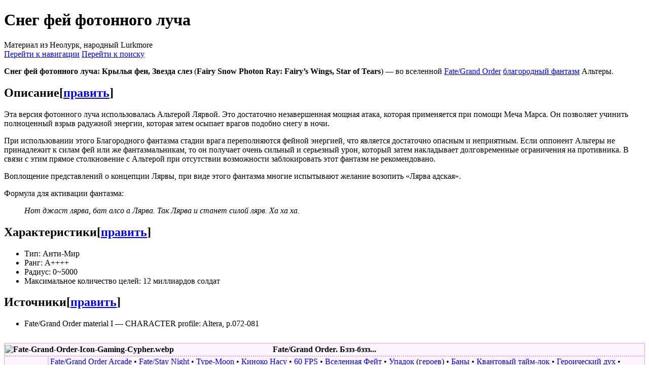

--- FILE ---
content_type: text/html; charset=UTF-8
request_url: https://neolurk.org/wiki/%D0%A1%D0%BD%D0%B5%D0%B3_%D1%84%D0%B5%D0%B9_%D1%84%D0%BE%D1%82%D0%BE%D0%BD%D0%BD%D0%BE%D0%B3%D0%BE_%D0%BB%D1%83%D1%87%D0%B0
body_size: 12421
content:
<!DOCTYPE html>
<html class="client-nojs" lang="ru" dir="ltr">
<head>
<meta charset="UTF-8"/>
<title>Снег фей фотонного луча — Неолурк, народный Lurkmore</title>
<script type="0d4c19c9e8432d53cfbebe03-text/javascript">document.documentElement.className="client-js";RLCONF={"wgBreakFrames":!1,"wgSeparatorTransformTable":[",\t."," \t,"],"wgDigitTransformTable":["",""],"wgDefaultDateFormat":"dmy","wgMonthNames":["","январь","февраль","март","апрель","май","июнь","июль","август","сентябрь","октябрь","ноябрь","декабрь"],"wgRequestId":"f69cab2fb2687c6b83f97982","wgCSPNonce":!1,"wgCanonicalNamespace":"","wgCanonicalSpecialPageName":!1,"wgNamespaceNumber":0,"wgPageName":"Снег_фей_фотонного_луча","wgTitle":"Снег фей фотонного луча","wgCurRevisionId":1432939,"wgRevisionId":1432939,"wgArticleId":6356,"wgIsArticle":!0,"wgIsRedirect":!1,"wgAction":"view","wgUserName":null,"wgUserGroups":["*"],"wgCategories":["BATCH 1/Простая статья","Fate/Grand Order","Благородные фантазмы"],"wgPageContentLanguage":"ru","wgPageContentModel":"wikitext","wgRelevantPageName":
"Снег_фей_фотонного_луча","wgRelevantArticleId":6356,"wgIsProbablyEditable":!0,"wgRelevantPageIsProbablyEditable":!0,"wgRestrictionEdit":[],"wgRestrictionMove":[],"wgMFDisplayWikibaseDescriptions":{"search":!1,"nearby":!1,"watchlist":!1,"tagline":!1},"wgPopupsFlags":4};RLSTATE={"site.styles":"ready","noscript":"ready","user.styles":"ready","user":"ready","user.options":"loading","skins.vector.styles.legacy":"ready","jquery.makeCollapsible.styles":"ready","ext.comments.css":"ready"};RLPAGEMODULES=["site","mediawiki.page.ready","jquery.makeCollapsible","skins.vector.legacy.js","ext.slimboxthumbs","ext.FancyBoxThumbs","ext.comments.js","ext.popups","ext.urlShortener.toolbar"];</script>
<script type="0d4c19c9e8432d53cfbebe03-text/javascript">(RLQ=window.RLQ||[]).push(function(){mw.loader.implement("user.options@1hzgi",function($,jQuery,require,module){/*@nomin*/mw.user.tokens.set({"patrolToken":"+\\","watchToken":"+\\","csrfToken":"+\\"});mw.user.options.set({"variant":"ru"});
});});</script>
<link rel="stylesheet" href="/w/zagr.php?lang=ru&amp;modules=ext.comments.css%7Cjquery.makeCollapsible.styles%7Cskins.vector.styles.legacy&amp;only=styles&amp;skin=vector"/>
<script async="" src="/w/zagr.php?lang=ru&amp;modules=startup&amp;only=scripts&amp;raw=1&amp;skin=vector" type="0d4c19c9e8432d53cfbebe03-text/javascript"></script>
<meta name="ResourceLoaderDynamicStyles" content=""/>
<link rel="stylesheet" href="/w/zagr.php?lang=ru&amp;modules=site.styles&amp;only=styles&amp;skin=vector"/>
<meta name="generator" content="MediaWiki 1.37.1"/>
<meta name="format-detection" content="telephone=no"/>
<link rel="alternate" type="application/x-wiki" title="Править" href="/w/index.php?title=%D0%A1%D0%BD%D0%B5%D0%B3_%D1%84%D0%B5%D0%B9_%D1%84%D0%BE%D1%82%D0%BE%D0%BD%D0%BD%D0%BE%D0%B3%D0%BE_%D0%BB%D1%83%D1%87%D0%B0&amp;action=edit"/>
<link rel="edit" title="Править" href="/w/index.php?title=%D0%A1%D0%BD%D0%B5%D0%B3_%D1%84%D0%B5%D0%B9_%D1%84%D0%BE%D1%82%D0%BE%D0%BD%D0%BD%D0%BE%D0%B3%D0%BE_%D0%BB%D1%83%D1%87%D0%B0&amp;action=edit"/>
<link rel="shortcut icon" href="/favicon.ico"/>
<link rel="search" type="application/opensearchdescription+xml" href="/w/opensearch_desc.php" title="Неолурк, народный Lurkmore (ru)"/>
<link rel="EditURI" type="application/rsd+xml" href="//neolurk.org/w/api.php?action=rsd"/>
<link rel="alternate" type="application/atom+xml" title="Неолурк, народный Lurkmore — Atom-лента" href="/w/index.php?title=%D0%A1%D0%BB%D1%83%D0%B6%D0%B5%D0%B1%D0%BD%D0%B0%D1%8F:%D0%A1%D0%B2%D0%B5%D0%B6%D0%B8%D0%B5_%D0%BF%D1%80%D0%B0%D0%B2%D0%BA%D0%B8&amp;feed=atom"/>
</head>
<body class="mediawiki ltr sitedir-ltr mw-hide-empty-elt ns-0 ns-subject mw-editable page-Снег_фей_фотонного_луча rootpage-Снег_фей_фотонного_луча skin-vector action-view skin-vector-legacy"><div id="mw-page-base" class="noprint"></div>
<div id="mw-head-base" class="noprint"></div>
<div id="content" class="mw-body" role="main">
	<a id="top"></a>
	<div id="siteNotice"></div>
	<div class="mw-indicators">
	</div>
	<h1 id="firstHeading" class="firstHeading" >Снег фей фотонного луча</h1>
	<div id="bodyContent" class="vector-body">
		<div id="siteSub" class="noprint">Материал из Неолурк, народный Lurkmore</div>
		<div id="contentSub"></div>
		<div id="contentSub2"></div>
		
		<div id="jump-to-nav"></div>
		<a class="mw-jump-link" href="#mw-head">Перейти к навигации</a>
		<a class="mw-jump-link" href="#searchInput">Перейти к поиску</a>
		<div id="mw-content-text" class="mw-body-content mw-content-ltr" lang="ru" dir="ltr"><div class="mw-parser-output"><p><b>Снег фей фотонного луча: Крылья феи, Звезда слез</b> (<b>Fairy Snow Photon Ray: Fairy’s Wings, Star of Tears</b>)&#160;— во вселенной <a href="/wiki/Fate/Grand_Order" title="Fate/Grand Order">Fate/Grand Order</a> <a href="/wiki/%D0%91%D0%BB%D0%B0%D0%B3%D0%BE%D1%80%D0%BE%D0%B4%D0%BD%D1%8B%D0%B9_%D1%84%D0%B0%D0%BD%D1%82%D0%B0%D0%B7%D0%BC" title="Благородный фантазм">благородный фантазм</a> Альтеры.
</p>
<h2><span id=".D0.9E.D0.BF.D0.B8.D1.81.D0.B0.D0.BD.D0.B8.D0.B5"></span><span class="mw-headline" id="Описание">Описание</span><span class="mw-editsection"><span class="mw-editsection-bracket">[</span><a href="/w/index.php?title=%D0%A1%D0%BD%D0%B5%D0%B3_%D1%84%D0%B5%D0%B9_%D1%84%D0%BE%D1%82%D0%BE%D0%BD%D0%BD%D0%BE%D0%B3%D0%BE_%D0%BB%D1%83%D1%87%D0%B0&amp;action=edit&amp;section=1" title="Редактировать раздел «Описание»">править</a><span class="mw-editsection-bracket">]</span></span></h2>
<p>Эта версия фотонного луча использовалась Альтерой Лярвой. Это достаточно незавершенная мощная атака, которая применяется при помощи Меча Марса. Он позволяет учинить полноценный взрыв радужной энергии, которая затем осыпает врагов подобно снегу в ночи.
</p><p>При использовании этого Благородного фантазма стадии врага переполняются фейной энергией, что является достаточно опасным и неприятным. Если оппонент Альтеры не принадлежит к силам фей или же фантазмальникам, то он получает очень сильный и серьезный урон, который затем накладывает долговременные ограничения на противника. В связи с этим прямое столкновение с Альтерой при отсутствии возможности заблокировать этот фантазм не рекомендовано.
</p><p>Воплощение представлений о концепции Лярвы, при виде этого фантазма многие испытывают желание возопить «Лярва адская».
</p><p>Формула для активации фантазма:
</p>
<div class="quote-goetia"><div style="display:block"><blockquote style="font-style: normal !important"><div class="quote" style="font-style:italic !important">Нот джаст лярва, бат алсо а Лярва. Так Лярва и станет силой лярв. Ха ха ха.</div></blockquote></div></div>
<h2><span id=".D0.A5.D0.B0.D1.80.D0.B0.D0.BA.D1.82.D0.B5.D1.80.D0.B8.D1.81.D1.82.D0.B8.D0.BA.D0.B8"></span><span class="mw-headline" id="Характеристики">Характеристики</span><span class="mw-editsection"><span class="mw-editsection-bracket">[</span><a href="/w/index.php?title=%D0%A1%D0%BD%D0%B5%D0%B3_%D1%84%D0%B5%D0%B9_%D1%84%D0%BE%D1%82%D0%BE%D0%BD%D0%BD%D0%BE%D0%B3%D0%BE_%D0%BB%D1%83%D1%87%D0%B0&amp;action=edit&amp;section=2" title="Редактировать раздел «Характеристики»">править</a><span class="mw-editsection-bracket">]</span></span></h2>
<ul><li>Тип: Анти-Мир</li>
<li>Ранг: A++++</li>
<li>Радиус: 0~5000</li>
<li>Максимальное количество целей: 12 миллиардов солдат</li></ul>
<h2><span id=".D0.98.D1.81.D1.82.D0.BE.D1.87.D0.BD.D0.B8.D0.BA.D0.B8"></span><span class="mw-headline" id="Источники">Источники</span><span class="mw-editsection"><span class="mw-editsection-bracket">[</span><a href="/w/index.php?title=%D0%A1%D0%BD%D0%B5%D0%B3_%D1%84%D0%B5%D0%B9_%D1%84%D0%BE%D1%82%D0%BE%D0%BD%D0%BD%D0%BE%D0%B3%D0%BE_%D0%BB%D1%83%D1%87%D0%B0&amp;action=edit&amp;section=3" title="Редактировать раздел «Источники»">править</a><span class="mw-editsection-bracket">]</span></span></h2>
<ul><li>Fate/Grand Order material I&#160;— CHARACTER profile: Altera, p.072-081</li></ul>
<div style="margin-top: 1.8em">
<table style="border: 1px solid #E297FF; background-color:#E297FF18" class="table-andras mw-collapsible">

<tbody><tr>
<th colspan="2" class="table-andras-head"><span style="position: absolute; left: 0.65em"><img alt="Fate-Grand-Order-Icon-Gaming-Cypher.webp" src="/w/images/thumb/1/17/Fate-Grand-Order-Icon-Gaming-Cypher.webp/40px-Fate-Grand-Order-Icon-Gaming-Cypher.webp.png" decoding="async" width="40" height="19" srcset="/w/images/thumb/1/17/Fate-Grand-Order-Icon-Gaming-Cypher.webp/60px-Fate-Grand-Order-Icon-Gaming-Cypher.webp.png 1.5x, /w/images/thumb/1/17/Fate-Grand-Order-Icon-Gaming-Cypher.webp/80px-Fate-Grand-Order-Icon-Gaming-Cypher.webp.png 2x" /></span> Fate/Grand Order. Бззз-бззз...</th></tr><tr><td class="table-andras-row-name" style="border-top: 2px dotted #E297FF; border-right: 2px dotted #E297FF" id="Bael"><b>Основы</b></td><td class="table-andras-row-text" style="border-top: 2px dotted #E297FF" id="Agares"><a href="/wiki/Fate/Grand_Order_Arcade" title="Fate/Grand Order Arcade">Fate/Grand Order Arcade</a> • <a href="/wiki/Fate/Stay_Night" title="Fate/Stay Night">Fate/Stay Night</a> • <a href="/wiki/Type-Moon" title="Type-Moon">Type-Moon</a> • <a href="/wiki/%D0%9A%D0%B8%D0%BD%D0%BE%D0%BA%D0%BE_%D0%9D%D0%B0%D1%81%D1%83" title="Киноко Насу">Киноко Насу</a> • <a href="/wiki/%D0%97%D0%B0%D0%BF%D1%83%D1%81%D0%BA_FGO_%D1%81_60_FPS" title="Запуск FGO с 60 FPS">60 FPS</a> • <a href="/wiki/%D0%92%D1%81%D0%B5%D0%BB%D0%B5%D0%BD%D0%BD%D0%B0%D1%8F_%D0%A4%D0%B5%D0%B9%D1%82" title="Вселенная Фейт">Вселенная Фейт</a> • <a href="/wiki/%D0%A3%D0%BF%D0%B0%D0%B4%D0%BE%D0%BA_Fate/Grand_Order" title="Упадок Fate/Grand Order">Упадок</a> (<a href="/wiki/%D0%A3%D0%BF%D0%B0%D0%B4%D0%BE%D0%BA_%D0%B3%D0%BB%D0%B0%D0%B2%D0%BD%D1%8B%D1%85_%D0%B3%D0%B5%D1%80%D0%BE%D0%B5%D0%B2_%D0%9D%D0%B0%D1%81%D1%83%D0%B2%D0%B5%D1%80%D1%81%D0%B0" title="Упадок главных героев Насуверса">героев</a>) • <a href="/wiki/%D0%91%D0%B0%D0%BD%D1%8B_%D0%B2_Fate/Grand_Order" title="Баны в Fate/Grand Order">Баны</a> • <a href="/wiki/%D0%9A%D0%B2%D0%B0%D0%BD%D1%82%D0%BE%D0%B2%D1%8B%D0%B9_%D1%82%D0%B0%D0%B9%D0%BC-%D0%BB%D0%BE%D0%BA" title="Квантовый тайм-лок">Квантовый тайм-лок</a> • <a href="/wiki/%D0%93%D0%B5%D1%80%D0%BE%D0%B8%D1%87%D0%B5%D1%81%D0%BA%D0%B8%D0%B9_%D0%B4%D1%83%D1%85" title="Героический дух">Героический дух</a> • <a href="/wiki/%D0%93%D1%80%D0%B0%D0%B0%D0%BB%D1%8C_(Fate)" title="Грааль (Fate)">Грааль</a> • <a href="/wiki/%D0%93%D0%BE%D1%8D%D1%82%D0%B8%D1%8F_(Fate)" title="Гоэтия (Fate)">Гоэтия</a> • <a href="/wiki/%D0%A1%D0%B2%D1%8F%D1%82%D0%BE%D0%B9_%D0%BA%D0%B2%D0%B0%D1%80%D1%86" title="Святой кварц">Святой кварц</a> (<a href="/wiki/%D0%91%D0%B5%D1%81%D0%BF%D0%BB%D0%B0%D1%82%D0%BD%D1%8B%D0%B9_%D0%BA%D0%B2%D0%B0%D1%80%D1%86_%D0%B2_Fate/Grand_Order" title="Бесплатный кварц в Fate/Grand Order">бесплатный</a>) • <a href="/wiki/%D0%9F%D1%80%D0%B8%D0%B7%D0%BC%D1%8B_%D0%BC%D0%B0%D0%BD%D1%8B" title="Призмы маны">Призмы маны</a> • <a href="/wiki/Fate/Grand_Order_%D0%B2_2022" title="Fate/Grand Order в 2022">Fate/Grand Order в 2022</a> • <a href="/wiki/%D0%A0%D0%B5%D1%81%D1%83%D1%80%D1%81%D1%8B_%D0%B2_Fate/Grand_Order_%D0%B2_2022" title="Ресурсы в Fate/Grand Order в 2022">Ресурсы в 2022</a> • <a href="/wiki/%D0%A1%D0%B6%D0%B8%D0%B3%D0%B0%D0%BD%D0%B8%D0%B5_(Fate/Grand_Order)" title="Сжигание (Fate/Grand Order)">Сжигание</a> • <a href="/wiki/%D0%95%D0%B6%D0%B5%D0%B4%D0%BD%D0%B5%D0%B2%D0%BD%D1%8B%D0%B5_%D0%B7%D0%B0%D0%B4%D0%B0%D0%BD%D0%B8%D1%8F_(Fate/Grand_Order)" title="Ежедневные задания (Fate/Grand Order)">Ежедневные задания</a> • <a href="/wiki/%D0%98%D0%B3%D1%80%D0%BE%D0%B2%D0%BE%D0%B9_%D0%BF%D1%80%D0%BE%D1%86%D0%B5%D1%81%D1%81_Fate/Grand_Order" title="Игровой процесс Fate/Grand Order">Игровой процесс</a> • <a href="/wiki/%D0%A5%D0%B0%D0%BB%D0%B4%D0%B5%D0%B0%D1%81" title="Халдеас">Халдеас</a> • <a href="/wiki/%D0%9E%D0%A0%D0%A2_(Fate)" title="ОРТ (Fate)">ОРТ</a> (<a href="/wiki/%D0%A3%D0%B1%D0%B8%D0%B9%D1%81%D1%82%D0%B2%D0%BE_%D0%9E%D0%A0%D0%A2" title="Убийство ОРТ">убийство</a>) • <b><a href="/wiki/%D0%A8%D0%B0%D0%B1%D0%BB%D0%BE%D0%BD:FGONP" title="Шаблон:FGONP">Фантазмы</a></b></td></tr><tr><td class="table-andras-row-name" style="border-top: 2px dotted #E297FF; border-right: 2px dotted #E297FF" id="Vassago"><b>Сюжет</b></td><td class="table-andras-row-text" style="border-top: 2px dotted #E297FF" id="Samigina"><i>(1)</i> <a href="/wiki/Fate/Grand_Order/%D0%A1%D1%8E%D0%B6%D0%B5%D1%82/%D0%9F%D1%80%D0%BE%D0%BB%D0%BE%D0%B3" title="Fate/Grand Order/Сюжет/Пролог">Пролог</a> • <a href="/wiki/Fate/Grand_Order/%D0%A1%D1%8E%D0%B6%D0%B5%D1%82/%D0%93%D0%BB%D0%B0%D0%B2%D0%B0_1:_%D0%9E%D1%80%D0%BB%D0%B5%D0%B0%D0%BD" title="Fate/Grand Order/Сюжет/Глава 1: Орлеан">1</a> • <a href="/wiki/Fate/Grand_Order/%D0%A1%D1%8E%D0%B6%D0%B5%D1%82/%D0%93%D0%BB%D0%B0%D0%B2%D0%B0_2:_%D0%A1%D0%B5%D0%BF%D1%82%D0%B5%D0%BC" title="Fate/Grand Order/Сюжет/Глава 2: Септем">2</a> • <a href="/wiki/Fate/Grand_Order/%D0%A1%D1%8E%D0%B6%D0%B5%D1%82/%D0%93%D0%BB%D0%B0%D0%B2%D0%B0_3:_%D0%9E%D0%BA%D0%B5%D0%B0%D0%BD" title="Fate/Grand Order/Сюжет/Глава 3: Океан">3</a> • <a href="/wiki/Fate/Grand_Order/%D0%A1%D1%8E%D0%B6%D0%B5%D1%82/%D0%93%D0%BB%D0%B0%D0%B2%D0%B0_4:_%D0%9B%D0%BE%D0%BD%D0%B4%D0%BE%D0%BD" title="Fate/Grand Order/Сюжет/Глава 4: Лондон">4</a> • <a href="/wiki/Fate/Grand_Order/%D0%A1%D1%8E%D0%B6%D0%B5%D1%82/%D0%93%D0%BB%D0%B0%D0%B2%D0%B0_5:_%D0%90%D0%BC%D0%B5%D1%80%D0%B8%D0%BA%D0%B0" title="Fate/Grand Order/Сюжет/Глава 5: Америка">5</a> • <a href="/wiki/Fate/Grand_Order/%D0%A1%D1%8E%D0%B6%D0%B5%D1%82/%D0%93%D0%BB%D0%B0%D0%B2%D0%B0_6:_%D0%9A%D0%B0%D0%BC%D0%B5%D0%BB%D0%BE%D1%82" title="Fate/Grand Order/Сюжет/Глава 6: Камелот">6</a> • <a href="/wiki/Fate/Grand_Order/%D0%A1%D1%8E%D0%B6%D0%B5%D1%82/%D0%93%D0%BB%D0%B0%D0%B2%D0%B0_7:_%D0%92%D0%B0%D0%B2%D0%B8%D0%BB%D0%BE%D0%BD%D0%B8%D1%8F" title="Fate/Grand Order/Сюжет/Глава 7: Вавилония">7</a> • <a href="/wiki/Fate/Grand_Order/%D0%A1%D1%8E%D0%B6%D0%B5%D1%82/%D0%A4%D0%B8%D0%BD%D0%B0%D0%BB:_%D0%A1%D0%BE%D0%BB%D0%BE%D0%BC%D0%BE%D0%BD" title="Fate/Grand Order/Сюжет/Финал: Соломон">Финал</a> • <i>(2)</i> <a href="/wiki/Fate/Grand_Order/%D0%A1%D1%8E%D0%B6%D0%B5%D1%82/%D0%9F%D1%80%D0%BE%D0%BB%D0%BE%D0%B3_2" title="Fate/Grand Order/Сюжет/Пролог 2">Пролог</a> • <a href="/wiki/Fate/Grand_Order/%D0%A1%D1%8E%D0%B6%D0%B5%D1%82/%D0%93%D0%BB%D0%B0%D0%B2%D0%B0_1:_%D0%A0%D0%BE%D1%81%D1%81%D0%B8%D1%8F" title="Fate/Grand Order/Сюжет/Глава 1: Россия">1</a> • <a href="/wiki/Fate/Grand_Order/%D0%A1%D1%8E%D0%B6%D0%B5%D1%82/%D0%93%D0%BB%D0%B0%D0%B2%D0%B0_2:_%D0%A1%D0%BA%D0%B0%D0%BD%D0%B4%D0%B8%D0%BD%D0%B0%D0%B2%D0%B8%D1%8F" title="Fate/Grand Order/Сюжет/Глава 2: Скандинавия">2</a> • <a href="/wiki/Fate/Grand_Order/%D0%A1%D1%8E%D0%B6%D0%B5%D1%82/%D0%93%D0%BB%D0%B0%D0%B2%D0%B0_3:_%D0%9A%D0%B8%D1%82%D0%B0%D0%B9" title="Fate/Grand Order/Сюжет/Глава 3: Китай">3</a> • <a href="/wiki/Fate/Grand_Order/%D0%A1%D1%8E%D0%B6%D0%B5%D1%82/%D0%93%D0%BB%D0%B0%D0%B2%D0%B0_4:_%D0%98%D0%BD%D0%B4%D0%B8%D1%8F" title="Fate/Grand Order/Сюжет/Глава 4: Индия">4</a> • <a href="/wiki/Fate/Grand_Order/%D0%A1%D1%8E%D0%B6%D0%B5%D1%82/%D0%93%D0%BB%D0%B0%D0%B2%D0%B0_5.1:_%D0%90%D1%82%D0%BB%D0%B0%D0%BD%D1%82%D0%B8%D0%B4%D0%B0" title="Fate/Grand Order/Сюжет/Глава 5.1: Атлантида">5.1</a> • <a href="/wiki/Fate/Grand_Order/%D0%A1%D1%8E%D0%B6%D0%B5%D1%82/%D0%93%D0%BB%D0%B0%D0%B2%D0%B0_5.2:_%D0%9E%D0%BB%D0%B8%D0%BC%D0%BF" title="Fate/Grand Order/Сюжет/Глава 5.2: Олимп">5.2</a> • <a href="/wiki/Fate/Grand_Order/%D0%A1%D1%8E%D0%B6%D0%B5%D1%82/%D0%93%D0%BB%D0%B0%D0%B2%D0%B0_5.5:_%D0%A5%D0%B5%D0%B9%D0%B0%D0%BD" title="Fate/Grand Order/Сюжет/Глава 5.5: Хейан">5.5</a> • <a href="/wiki/Fate/Grand_Order/%D0%A1%D1%8E%D0%B6%D0%B5%D1%82/%D0%93%D0%BB%D0%B0%D0%B2%D0%B0_6:_%D0%90%D0%B2%D0%B0%D0%BB%D0%BE%D0%BD_%D0%BB%D0%B5_%D0%A4%D0%B5%D0%B9" title="Fate/Grand Order/Сюжет/Глава 6: Авалон ле Фей">6</a> • 6.5 • <a href="/wiki/Fate/Grand_Order/%D0%A1%D1%8E%D0%B6%D0%B5%D1%82/%D0%93%D0%BB%D0%B0%D0%B2%D0%B0_7:_%D0%9D%D0%B0%D1%83%D0%B8_%D0%9C%D0%B8%D0%BA%D1%82%D0%BB%D0%B0%D0%BD" title="Fate/Grand Order/Сюжет/Глава 7: Науи Миктлан">7</a></td></tr><tr><td class="table-andras-row-name" style="border-top: 2px dotted #E297FF; border-right: 2px dotted #E297FF" id="Marbas"><b>Персонажи</b></td><td class="table-andras-row-text" style="border-top: 2px dotted #E297FF" id="Valefar"><a href="/wiki/%D0%9C%D0%B0%D1%80%D0%B8%D1%81%D0%B1%D0%B5%D1%80%D0%B8_%D0%90%D0%BD%D0%B8%D0%BC%D1%83%D1%81%D1%84%D0%B5%D1%80" title="Марисбери Анимусфер">Марисбери Анимусфер</a> (<a href="/wiki/%D0%9E%D0%BB%D1%8C%D0%B3%D0%B0%D0%BC%D0%B0%D0%BB%D0%BB%D0%B8_%D0%90%D0%BD%D0%B8%D0%BC%D1%83%D1%81%D1%84%D0%B5%D1%80" title="Ольгамалли Анимусфер">Ольгамалли</a>) • <a href="/wiki/%D0%90%D1%80%D0%BA%D0%B2%D0%B5%D0%B9%D0%B4_%D0%91%D1%80%D1%83%D0%BD%D1%81%D1%82%D0%B0%D0%B4" title="Арквейд Брунстад">Арквейд Брунстад</a> • <a href="/wiki/%D0%9A%D0%B8%D1%80%D1%88%D1%82%D0%B0%D1%80%D0%B8%D1%8F_%D0%92%D0%BE%D0%B4%D0%B0%D0%B9%D0%BC" title="Кирштария Водайм">Кирштария Водайм</a> • <a href="/wiki/%D0%9C%D0%BE%D1%80%D0%B3%D0%B0%D0%BD%D0%B0_(%D0%BF%D0%BE%D1%82%D0%B5%D1%80%D1%8F%D0%BD%D0%BD%D1%8B%D0%B9_%D0%BF%D0%BE%D1%8F%D1%81)" title="Моргана (потерянный пояс)">Моргана</a> • <a href="/wiki/%D0%90%D0%BB%D1%8C%D1%82%D1%80%D0%BE%D1%83%D0%B3_%D0%91%D1%80%D1%83%D0%BD%D1%81%D1%82%D0%B0%D0%B4" title="Альтроуг Брунстад">Альтроуг Брунстад</a> • <a href="/wiki/%D0%90%D0%BA%D1%83%D1%82%D0%B0_%D0%A5%D0%B8%D0%BD%D0%B0%D0%BA%D0%BE" title="Акута Хинако">Акута Хинако</a> • <a href="/wiki/%D0%93%D0%B8%D0%BB%D1%8C%D0%B3%D0%B0%D0%BC%D0%B5%D1%88_(Fate)" title="Гильгамеш (Fate)">Гильгамеш</a> • <a href="/wiki/%D0%9C%D0%B5%D1%80%D0%BB%D0%B8%D0%BD_(Fate)" title="Мерлин (Fate)">Мерлин</a> • <a href="/wiki/%D0%A1%D0%BE%D0%BB%D0%BE%D0%BC%D0%BE%D0%BD_(Fate)" title="Соломон (Fate)">Соломон</a> • <a href="/wiki/%D0%93%D0%BE%D1%8D%D1%82%D0%B8%D1%8F_(Fate)" title="Гоэтия (Fate)">Гоэтия</a> • <a href="/wiki/%D0%9A%D0%BE%D1%82%D0%BE%D0%BC%D0%B8%D0%BD%D0%B5_%D0%9A%D0%B8%D1%80%D0%B5%D0%B9" title="Котомине Кирей">Котомине Кирей</a> • <a href="/wiki/%D0%9A%D0%BE%D0%B6%D0%B0%D0%BD%D1%8B%D0%B9_%D0%9F%D1%80%D1%8F%D0%B4%D0%B8%D0%BB%D1%8C%D1%89%D0%B8%D0%BA" title="Кожаный Прядильщик">Кожаный Прядильщик</a> • <a href="/wiki/%D0%A8%D0%B5%D1%81%D1%82%D1%8C_%D0%BA%D0%BE%D0%BB%D0%BE%D0%BA%D0%BE%D0%BB%D0%BE%D0%B2_%D0%BD%D0%B0%D1%87%D0%B0%D0%BB%D0%B0" title="Шесть колоколов начала">Шесть колоколов начала</a> • <a href="/wiki/%D0%9A%D0%B5%D1%80%D0%BD%D1%83%D0%BD%D0%BD%D0%BE%D1%81_(Fate)" title="Кернуннос (Fate)">Кернуннос</a> • <a href="/wiki/%D0%90%D0%BC%D0%B0%D1%82%D0%B5%D1%80%D0%B0%D1%81%D1%83_(Fate)" title="Аматерасу (Fate)">Аматерасу</a> • <a href="/wiki/%D0%A2%D0%B0%D0%BC%D0%B0%D0%BC%D0%BE_%D0%92%D0%B8%D1%82%D1%87_%D0%9A%D0%BE%D1%8F%D0%BD%D1%81%D0%BA%D0%B0%D1%8F" title="Тамамо Витч Коянская">Тамамо Витч Коянская</a> • <a href="/wiki/%D0%A1%D0%B2%D0%B5%D1%82%D0%BB%D0%B0%D1%8F_%D0%9A%D0%BE%D1%8F%D0%BD%D1%81%D0%BA%D0%B0%D1%8F" title="Светлая Коянская">Светлая Коянская</a> • <a href="/wiki/%D0%A2%D1%91%D0%BC%D0%BD%D0%B0%D1%8F_%D0%9A%D0%BE%D1%8F%D0%BD%D1%81%D0%BA%D0%B0%D1%8F" title="Тёмная Коянская">Тёмная Коянская</a> • <a href="/wiki/%D0%90%D1%80%D1%82%D0%BE%D1%80%D0%B8%D1%8F_%D0%9F%D0%B5%D0%BD%D0%B4%D1%80%D0%B0%D0%B3%D0%BE%D0%BD" title="Артория Пендрагон">Артория Пендрагон</a> • <a href="/wiki/%D0%9B%D0%B5%D0%B2_%D0%9B%D0%B0%D0%B9%D0%BD%D1%83%D1%80_%D0%A4%D0%BB%D0%B0%D1%83%D1%80%D0%BE%D1%81" title="Лев Лайнур Флаурос">Лев Лайнур Флаурос</a> • <a href="/wiki/%D0%94%D0%B5%D0%BC%D0%BE%D0%BD%D0%B8%D1%87%D0%B5%D1%81%D0%BA%D0%B8%D0%B9_%D1%81%D1%82%D0%BE%D0%BB%D0%B1" title="Демонический столб">Демонический столб</a> • <a href="/wiki/%D0%A0%D0%BE%D0%BC%D0%B0%D0%BD%D0%B8_%D0%90%D0%BA%D0%B8%D0%BC%D0%B0%D0%BD" title="Романи Акиман">Романи Акиман</a> • <a href="/wiki/%D0%9E%D0%B1%D0%B5%D1%80%D0%BE%D0%BD_%D0%92%D0%BE%D1%80%D1%82%D0%B8%D0%B3%D0%B5%D1%80%D0%BD" title="Оберон Вортигерн">Оберон Вортигерн</a> • <a href="/wiki/%D0%A2%D0%BE%D0%BD%D0%BE_%D0%A8%D0%B8%D0%BA%D0%B8" title="Тоно Шики">Тоно Шики</a></td></tr><tr><td class="table-andras-row-name" style="border-top: 2px dotted #E297FF; border-right: 2px dotted #E297FF" id="Aamon"><b>Мемы</b></td><td class="table-andras-row-text" style="border-top: 2px dotted #E297FF" id="Barbatos"><a href="/wiki/%D0%9A%D0%B0%D1%81%D1%82%D0%BE%D1%80%D0%B8%D1%8F_%D0%B8_%D0%9C%D1%83%D1%80%D0%B0%D0%BC%D0%B0%D1%81%D0%B0" title="Кастория и Мурамаса">Кастория и Мурамаса</a> • <a href="/wiki/Cuck_summer" title="Cuck summer">Cuck summer</a> • <a href="/wiki/Cuckbelt_6" title="Cuckbelt 6">Cuckbelt 6</a> • <a href="/wiki/Rexlent" title="Rexlent">Rexlent</a> • <a href="/wiki/XNaya" title="XNaya">XNaya</a> • <a href="/wiki/%D0%9B%D0%B0%D0%BD%D1%81%D0%B5%D0%BB%D0%BE%D1%82_vs_%D0%93%D0%B8%D0%BB%D1%8C%D0%B3%D0%B0%D0%BC%D0%B5%D1%88" title="Ланселот vs Гильгамеш">Ланселот vs Гильгамеш</a> • <a href="/wiki/%D0%A1%D0%B5%D1%80%D1%8C%D0%B5%D0%B7%D0%BD%D1%8B%D0%B9_%D0%93%D0%B8%D0%BB%D1%8C%D0%B3%D0%B0%D0%BC%D0%B5%D1%88" title="Серьезный Гильгамеш">Серьезный Гильгамеш</a> • <a href="/wiki/QSH_vs_%D0%9E%D0%B1%D0%B5%D1%80%D0%BE%D0%BD" title="QSH vs Оберон">QSH vs Оберон</a> • <a href="/wiki/Raikoufag" title="Raikoufag">Raikoufag</a> • <a href="/wiki/FGO_Automata" title="FGO Automata">FGO Automata</a> • <a href="/wiki/%D0%9B%D1%83%D0%BF%D0%B8%D0%BD%D0%B3" title="Лупинг">Лупинг</a> • <a href="/wiki/%D0%91%D1%80%D0%BE%D0%BC%D0%B0%D0%BD%D0%B8" title="Бромани">Бромани</a> • <a href="/wiki/%D0%A3%D1%82%D0%B5%D1%87%D0%BA%D0%B8_%D0%B4%D0%B0%D0%BD%D0%BD%D1%8B%D1%85_Fate/Grand_Order" title="Утечки данных Fate/Grand Order">Утечки</a> • <a href="/wiki/%D0%A1%D0%BF%D0%B8%D0%B4%D1%80%D0%B0%D0%BD_%D0%92%D0%BE%D0%B4%D0%B0%D0%B9%D0%BC%D0%B0" title="Спидран Водайма">Спидран Водайма</a> • <a href="/wiki/%D0%92%D0%BE%D0%B4%D0%B0%D0%B9%D0%BC_%D0%B8_%D0%94%D0%B5%D0%B9%D0%B1%D0%B8%D1%82" title="Водайм и Дейбит">Водайм и Дейбит</a> • <a href="/wiki/%D0%92%D1%81%D0%B5%D0%B3%D0%B4%D0%B0_%D0%B1%D0%BB%D0%BE%D0%BA%D0%B8%D1%80%D1%83%D0%B9%D1%82%D0%B5_%D1%81%D0%BB%D1%83%D0%B3" title="Всегда блокируйте слуг">Всегда блокируйте слуг</a></td></tr><tr><td class="table-andras-row-name" style="border-top: 2px dotted #E297FF; border-right: 2px dotted #E297FF" id="Paimon"><b>События</b></td><td class="table-andras-row-text" style="border-top: 2px dotted #E297FF" id="Buer"><a href="/wiki/%D0%9F%D0%BE%D0%BD%D0%B8%D0%BC%D0%B0%D0%BD%D0%B8%D0%B5_%D0%B8%D0%B7%D0%BE%D0%B1%D1%80%D0%B0%D0%B6%D0%B5%D0%BD%D0%B8%D0%B9_%D0%B2%D0%B5%D0%BB%D0%B8%D1%87%D0%B8%D1%8F" class="mw-redirect" title="Понимание изображений величия">Понимание изображений величия</a> • <a href="/wiki/%D0%9A%D1%80%D0%B8%D0%B7%D0%B8%D1%81_%D0%B2%D0%BE%D0%B4%D1%8F%D0%BD%D0%BE%D0%B3%D0%BE_%D0%BC%D0%BE%D0%BD%D1%81%D1%82%D1%80%D0%B0" class="mw-redirect" title="Кризис водяного монстра">Кризис водяного монстра</a> • <a href="/wiki/%D0%9D%D0%BE%D0%B2%D1%8B%D0%B9_%D0%B3%D0%BE%D0%B4_2022_(Fate/Grand_Order)" title="Новый год 2022 (Fate/Grand Order)">Новый год 2022 (Fate/Grand Order)</a> • <a href="/wiki/%D0%91%D0%BE%D0%BB%D1%8C%D1%88%D0%B0%D1%8F_%D0%BF%D0%B0%D0%BF%D0%BA%D0%B0_%D0%BB%D0%B5%D0%B4%D0%B8_%D0%A0%D0%B5%D0%B9%D0%BD%D0%B5%D1%81_(%D1%80%D0%B5%D1%80%D0%B0%D0%BD)" title="Большая папка леди Рейнес (реран)">Большая папка леди Рейнес (реран)</a> • <a href="/wiki/%D0%A8%D0%BE%D0%BA%D0%BE%D0%BB%D0%B0%D0%B4%D0%BD%D0%BE%D0%B5_%D0%B4%D0%B5%D1%80%D0%B5%D0%B2%D0%BE_%D0%B8_%D0%B2%D1%8B%D0%B1%D0%BE%D1%80_%D0%B1%D0%BE%D0%B3%D0%B8%D0%BD%D0%B8" title="Шоколадное дерево и выбор богини">Шоколадное дерево и выбор богини</a> • <a href="/wiki/%D0%92%D0%BE%D0%BF%D0%BB%D0%BE%D1%89%D0%B5%D0%BD%D0%B8%D0%B5_%D0%96%D0%B8%D0%B2%D0%BE%D1%82%D0%BD%D0%BE%D0%B3%D0%BE" class="mw-redirect" title="Воплощение Животного">Воплощение Животного</a> • <a href="/wiki/%D0%9D%D0%B5%D0%B7%D0%B0%D0%B2%D0%B8%D1%81%D0%B8%D0%BC%D0%BE%D0%B5_%D0%9F%D1%80%D0%BE%D1%8F%D0%B2%D0%BB%D0%B5%D0%BD%D0%B8%D0%B5" class="mw-redirect" title="Независимое Проявление">Независимое Проявление</a> • <a href="/wiki/%D0%96%D0%B8%D0%B2%D0%BE%D1%82%D0%BD%D0%BE%D0%B5_%D0%A0%D0%B0%D0%B7%D1%80%D1%83%D1%85%D0%B8_(Fate/Grand_Order)" title="Животное Разрухи (Fate/Grand Order)">Животное Разрухи</a> • <a href="/wiki/%D0%9B%D1%91%D0%B3%D0%BA%D0%B8%D0%B9_%D0%A1%D0%B8%D1%80%D0%B8%D1%83%D1%81" title="Лёгкий Сириус">Лёгкий Сириус</a> • <a href="/wiki/%D0%90%D0%BD%D0%B8%D0%BC%D0%B0_%D0%90%D0%BD%D0%B8%D0%BC%D1%83%D1%81%D1%84%D0%B5%D1%80" title="Анима Анимусфер">Анима Анимусфер</a></td></tr>
</tbody></table></div>
<!-- 
NewPP limit report
Cached time: 20260122060622
Cache expiry: 86400
Reduced expiry: false
Complications: []
CPU time usage: 0.048 seconds
Real time usage: 0.056 seconds
Preprocessor visited node count: 330/1000000
Post‐expand include size: 31110/2097152 bytes
Template argument size: 10044/2097152 bytes
Highest expansion depth: 8/40
Expensive parser function count: 0/100
Unstrip recursion depth: 0/20
Unstrip post‐expand size: 0/5000000 bytes
-->
<!--
Transclusion expansion time report (%,ms,calls,template)
100.00%   24.073      1 -total
 81.50%   19.619      1 Шаблон:Nav
 68.30%   16.442      1 Шаблон:FGO
 56.77%   13.666      1 Шаблон:Попа_(сильная)
 18.07%    4.351      1 Шаблон:Q
  9.69%    2.334      1 Шаблон:Мудрец-мозг
  8.53%    2.053      5 Шаблон:Мудрец-строка
  7.02%    1.690      1 Шаблон:Мудрец-голова
-->

<!-- Saved in parser cache with key lurko:pcache:idhash:6356-0!canonical and timestamp 20260122060622 and revision id 1432939. Serialized with JSON.
 -->
</div>
<div class="printfooter">Источник — <a dir="ltr" href="https://neolurk.org/w/index.php?title=Снег_фей_фотонного_луча&amp;oldid=1432939">https://neolurk.org/w/index.php?title=Снег_фей_фотонного_луча&amp;oldid=1432939</a></div></div>
		<div id="catlinks" class="catlinks" data-mw="interface"><div id="mw-normal-catlinks" class="mw-normal-catlinks"><a href="/wiki/%D0%A1%D0%BB%D1%83%D0%B6%D0%B5%D0%B1%D0%BD%D0%B0%D1%8F:%D0%9A%D0%B0%D1%82%D0%B5%D0%B3%D0%BE%D1%80%D0%B8%D0%B8" title="Служебная:Категории">Категории</a>: <ul><li><a href="/wiki/%D0%9A%D0%B0%D1%82%D0%B5%D0%B3%D0%BE%D1%80%D0%B8%D1%8F:Fate/Grand_Order" title="Категория:Fate/Grand Order">Fate/Grand Order</a></li><li><a href="/wiki/%D0%9A%D0%B0%D1%82%D0%B5%D0%B3%D0%BE%D1%80%D0%B8%D1%8F:%D0%91%D0%BB%D0%B0%D0%B3%D0%BE%D1%80%D0%BE%D0%B4%D0%BD%D1%8B%D0%B5_%D1%84%D0%B0%D0%BD%D1%82%D0%B0%D0%B7%D0%BC%D1%8B" title="Категория:Благородные фантазмы">Благородные фантазмы</a></li></ul></div><div id="mw-hidden-catlinks" class="mw-hidden-catlinks mw-hidden-cats-hidden">Скрытая категория: <ul><li><a href="/wiki/%D0%9A%D0%B0%D1%82%D0%B5%D0%B3%D0%BE%D1%80%D0%B8%D1%8F:BATCH_1/%D0%9F%D1%80%D0%BE%D1%81%D1%82%D0%B0%D1%8F_%D1%81%D1%82%D0%B0%D1%82%D1%8C%D1%8F" title="Категория:BATCH 1/Простая статья">BATCH 1/Простая статья</a></li></ul></div></div>
	</div>
</div>
<div id='mw-data-after-content'>
	<div class="comments-body" id="comments-body" data-voting="MINUS" data-allow=""><span class="loader"></span>Loading comments...</div>
</div>

<div id="mw-navigation">
	<h2>Навигация</h2>
	<div id="mw-head">
		<nav id="p-personal" class="mw-portlet mw-portlet-personal vector-user-menu-legacy vector-menu" aria-labelledby="p-personal-label" role="navigation" 
	 >
	<h3 id="p-personal-label" class="vector-menu-heading"> <span>Персональные инструменты</span>
	</h3>
	<div class="vector-menu-content">
		
		<ul class="vector-menu-content-list"><li id="pt-anonuserpage" class="mw-list-item">Вы не представились системе</li><li id="pt-anontalk" class="mw-list-item"><a href="/wiki/%D0%A1%D0%BB%D1%83%D0%B6%D0%B5%D0%B1%D0%BD%D0%B0%D1%8F:%D0%9C%D0%BE%D1%91_%D0%BE%D0%B1%D1%81%D1%83%D0%B6%D0%B4%D0%B5%D0%BD%D0%B8%D0%B5" title="Страница обсуждений для моего IP [n]" accesskey="n">Обсуждение</a></li><li id="pt-anoncontribs" class="mw-list-item"><a href="/wiki/%D0%A1%D0%BB%D1%83%D0%B6%D0%B5%D0%B1%D0%BD%D0%B0%D1%8F:%D0%9C%D0%BE%D0%B9_%D0%B2%D0%BA%D0%BB%D0%B0%D0%B4" title="Список правок, сделанных с этого IP-адреса [y]" accesskey="y">Вклад</a></li><li id="pt-createaccount" class="mw-list-item"><a href="/w/index.php?title=%D0%A1%D0%BB%D1%83%D0%B6%D0%B5%D0%B1%D0%BD%D0%B0%D1%8F:%D0%A1%D0%BE%D0%B7%D0%B4%D0%B0%D1%82%D1%8C_%D1%83%D1%87%D1%91%D1%82%D0%BD%D1%83%D1%8E_%D0%B7%D0%B0%D0%BF%D0%B8%D1%81%D1%8C&amp;returnto=%D0%A1%D0%BD%D0%B5%D0%B3+%D1%84%D0%B5%D0%B9+%D1%84%D0%BE%D1%82%D0%BE%D0%BD%D0%BD%D0%BE%D0%B3%D0%BE+%D0%BB%D1%83%D1%87%D0%B0" title="Мы предлагаем вам создать учётную запись и войти в систему, хотя это и не обязательно.">Создать учётную запись</a></li><li id="pt-login" class="mw-list-item"><a href="/w/index.php?title=%D0%A1%D0%BB%D1%83%D0%B6%D0%B5%D0%B1%D0%BD%D0%B0%D1%8F:%D0%92%D1%85%D0%BE%D0%B4&amp;returnto=%D0%A1%D0%BD%D0%B5%D0%B3+%D1%84%D0%B5%D0%B9+%D1%84%D0%BE%D1%82%D0%BE%D0%BD%D0%BD%D0%BE%D0%B3%D0%BE+%D0%BB%D1%83%D1%87%D0%B0" title="Здесь можно зарегистрироваться в системе, но это необязательно. [o]" accesskey="o">Войти</a></li></ul>
		
	</div>
</nav>

		<div id="left-navigation">
			<nav id="p-namespaces" class="mw-portlet mw-portlet-namespaces vector-menu vector-menu-tabs" aria-labelledby="p-namespaces-label" role="navigation" 
	 >
	<h3 id="p-namespaces-label" class="vector-menu-heading"> <span>Пространства имён</span>
	</h3>
	<div class="vector-menu-content">
		
		<ul class="vector-menu-content-list"><li id="ca-nstab-main" class="selected mw-list-item"><a href="/wiki/%D0%A1%D0%BD%D0%B5%D0%B3_%D1%84%D0%B5%D0%B9_%D1%84%D0%BE%D1%82%D0%BE%D0%BD%D0%BD%D0%BE%D0%B3%D0%BE_%D0%BB%D1%83%D1%87%D0%B0" title="Просмотр основной страницы [c]" accesskey="c">Статья</a></li><li id="ca-talk" class="new mw-list-item"><a href="/w/index.php?title=%D0%9E%D0%B1%D1%81%D1%83%D0%B6%D0%B4%D0%B5%D0%BD%D0%B8%D0%B5:%D0%A1%D0%BD%D0%B5%D0%B3_%D1%84%D0%B5%D0%B9_%D1%84%D0%BE%D1%82%D0%BE%D0%BD%D0%BD%D0%BE%D0%B3%D0%BE_%D0%BB%D1%83%D1%87%D0%B0&amp;action=edit&amp;redlink=1" rel="discussion" title="Обсуждение основной страницы (страница не существует) [t]" accesskey="t">Обсуждение</a></li></ul>
		
	</div>
</nav>

			<nav id="p-variants" class="mw-portlet mw-portlet-variants emptyPortlet vector-menu-dropdown-noicon vector-menu vector-menu-dropdown" aria-labelledby="p-variants-label" role="navigation" 
	 >
	<input type="checkbox"
		id="p-variants-checkbox"
		role="button"
		aria-haspopup="true"
		data-event-name="ui.dropdown-p-variants"
		class=" vector-menu-checkbox" aria-labelledby="p-variants-label" />
	<h3 id="p-variants-label" class="vector-menu-heading"> <span>Варианты</span>
			<span class="vector-menu-checkbox-expanded">expanded</span>
			<span class="vector-menu-checkbox-collapsed">collapsed</span>
	</h3>
	<div class="vector-menu-content">
		
		<ul class="vector-menu-content-list"></ul>
		
	</div>
</nav>

		</div>
		<div id="right-navigation">
			<nav id="p-views" class="mw-portlet mw-portlet-views vector-menu vector-menu-tabs" aria-labelledby="p-views-label" role="navigation" 
	 >
	<h3 id="p-views-label" class="vector-menu-heading"> <span>Просмотры</span>
	</h3>
	<div class="vector-menu-content">
		
		<ul class="vector-menu-content-list"><li id="ca-view" class="selected mw-list-item"><a href="/wiki/%D0%A1%D0%BD%D0%B5%D0%B3_%D1%84%D0%B5%D0%B9_%D1%84%D0%BE%D1%82%D0%BE%D0%BD%D0%BD%D0%BE%D0%B3%D0%BE_%D0%BB%D1%83%D1%87%D0%B0">Читать</a></li><li id="ca-edit" class="mw-list-item"><a href="/w/index.php?title=%D0%A1%D0%BD%D0%B5%D0%B3_%D1%84%D0%B5%D0%B9_%D1%84%D0%BE%D1%82%D0%BE%D0%BD%D0%BD%D0%BE%D0%B3%D0%BE_%D0%BB%D1%83%D1%87%D0%B0&amp;action=edit" title="Редактировать данную страницу [e]" accesskey="e">Править</a></li><li id="ca-history" class="mw-list-item"><a href="/w/index.php?title=%D0%A1%D0%BD%D0%B5%D0%B3_%D1%84%D0%B5%D0%B9_%D1%84%D0%BE%D1%82%D0%BE%D0%BD%D0%BD%D0%BE%D0%B3%D0%BE_%D0%BB%D1%83%D1%87%D0%B0&amp;action=history" title="Журнал изменений страницы [h]" accesskey="h">История</a></li></ul>
		
	</div>
</nav>

			<nav id="p-cactions" class="mw-portlet mw-portlet-cactions emptyPortlet vector-menu-dropdown-noicon vector-menu vector-menu-dropdown" aria-labelledby="p-cactions-label" role="navigation"  title="Больше возможностей"
	 >
	<input type="checkbox"
		id="p-cactions-checkbox"
		role="button"
		aria-haspopup="true"
		data-event-name="ui.dropdown-p-cactions"
		class=" vector-menu-checkbox" aria-labelledby="p-cactions-label" />
	<h3 id="p-cactions-label" class="vector-menu-heading"> <span>Ещё</span>
			<span class="vector-menu-checkbox-expanded">expanded</span>
			<span class="vector-menu-checkbox-collapsed">collapsed</span>
	</h3>
	<div class="vector-menu-content">
		
		<ul class="vector-menu-content-list"></ul>
		
	</div>
</nav>

			<div id="p-search" role="search" class="vector-search-box">
	<div>
		<h3 >
			<label for="searchInput">Поиск</label>
		</h3>
		<form action="/w/index.php" id="searchform">
			<div id="simpleSearch" data-search-loc="header-navigation">
				<input type="search" name="search" placeholder="Искать в Неолурк, народный Lurkmore" autocapitalize="sentences" title="Искать в Неолурк, народный Lurkmore [f]" accesskey="f" id="searchInput"/>
				<input type="hidden" name="title" value="Служебная:Поиск"/>
				<input type="submit" name="fulltext" value="Найти" title="Найти страницы, содержащие указанный текст" id="mw-searchButton" class="searchButton mw-fallbackSearchButton"/>
				<input type="submit" name="go" value="Перейти" title="Перейти к странице, имеющей в точности такое название" id="searchButton" class="searchButton"/>
			</div>
		</form>
	</div>
</div>

		</div>
	</div>
	
<div id="mw-panel">
	<div id="p-logo" role="banner">
		<a class="mw-wiki-logo" href="/wiki/%D0%97%D0%B0%D0%B3%D0%BB%D0%B0%D0%B2%D0%BD%D0%B0%D1%8F_%D1%81%D1%82%D1%80%D0%B0%D0%BD%D0%B8%D1%86%D0%B0"
			title="Перейти на заглавную страницу"></a>
	</div>
	<nav id="p-navigation" class="mw-portlet mw-portlet-navigation vector-menu vector-menu-portal portal" aria-labelledby="p-navigation-label" role="navigation" 
	 >
	<h3 id="p-navigation-label" class="vector-menu-heading"> <span>Навигация</span>
	</h3>
	<div class="vector-menu-content">
		
		<ul class="vector-menu-content-list"><li id="n-mainpage-description" class="mw-list-item"><a href="/wiki/%D0%97%D0%B0%D0%B3%D0%BB%D0%B0%D0%B2%D0%BD%D0%B0%D1%8F_%D1%81%D1%82%D1%80%D0%B0%D0%BD%D0%B8%D1%86%D0%B0" title="Перейти на заглавную страницу [z]" accesskey="z">Заглавная</a></li><li id="n-newpages" class="mw-list-item"><a href="/wiki/%D0%A1%D0%BB%D1%83%D0%B6%D0%B5%D0%B1%D0%BD%D0%B0%D1%8F:%D0%9D%D0%BE%D0%B2%D1%8B%D0%B5_%D1%81%D1%82%D1%80%D0%B0%D0%BD%D0%B8%D1%86%D1%8B">Новые статьи</a></li><li id="n-Беседа" class="mw-list-item"><a href="/wiki/%D0%9D%D0%B5%D0%BE%D0%BB%D1%83%D1%80%D0%BA:%D0%91%D0%B5%D1%81%D0%B5%D0%B4%D0%B0">Беседа</a></li><li id="n-recentchanges" class="mw-list-item"><a href="/wiki/%D0%A1%D0%BB%D1%83%D0%B6%D0%B5%D0%B1%D0%BD%D0%B0%D1%8F:%D0%A1%D0%B2%D0%B5%D0%B6%D0%B8%D0%B5_%D0%BF%D1%80%D0%B0%D0%B2%D0%BA%D0%B8" title="Список последних изменений [r]" accesskey="r">Свежие правки</a></li><li id="n-randompage" class="mw-list-item"><a href="/wiki/%D0%A1%D0%BB%D1%83%D0%B6%D0%B5%D0%B1%D0%BD%D0%B0%D1%8F:%D0%A1%D0%BB%D1%83%D1%87%D0%B0%D0%B9%D0%BD%D0%B0%D1%8F_%D1%81%D1%82%D1%80%D0%B0%D0%BD%D0%B8%D1%86%D0%B0" title="Посмотреть случайно выбранную страницу [x]" accesskey="x">Случайная</a></li><li id="n-Гайдлайны" class="mw-list-item"><a href="/wiki/Neolurk:%D0%93%D0%B0%D0%B9%D0%B4%D0%BB%D0%B0%D0%B9%D0%BD%D1%8B">Гайдлайны</a></li><li id="n-Запросить-статью" class="mw-list-item"><a href="/wiki/%D0%9D%D0%B5%D0%BE%D0%BB%D1%83%D1%80%D0%BA:%D0%91%D0%B5%D1%81%D0%B5%D0%B4%D0%B0/%D0%9A_%D1%81%D0%BE%D0%B7%D0%B4%D0%B0%D0%BD%D0%B8%D1%8E">Запросить статью</a></li></ul>
		
	</div>
</nav>

	<nav id="p-tb" class="mw-portlet mw-portlet-tb vector-menu vector-menu-portal portal" aria-labelledby="p-tb-label" role="navigation" 
	 >
	<h3 id="p-tb-label" class="vector-menu-heading"> <span>Инструменты</span>
	</h3>
	<div class="vector-menu-content">
		
		<ul class="vector-menu-content-list"><li id="t-whatlinkshere" class="mw-list-item"><a href="/wiki/%D0%A1%D0%BB%D1%83%D0%B6%D0%B5%D0%B1%D0%BD%D0%B0%D1%8F:%D0%A1%D1%81%D1%8B%D0%BB%D0%BA%D0%B8_%D1%81%D1%8E%D0%B4%D0%B0/%D0%A1%D0%BD%D0%B5%D0%B3_%D1%84%D0%B5%D0%B9_%D1%84%D0%BE%D1%82%D0%BE%D0%BD%D0%BD%D0%BE%D0%B3%D0%BE_%D0%BB%D1%83%D1%87%D0%B0" title="Список всех страниц, ссылающихся на данную [j]" accesskey="j">Ссылки сюда</a></li><li id="t-recentchangeslinked" class="mw-list-item"><a href="/wiki/%D0%A1%D0%BB%D1%83%D0%B6%D0%B5%D0%B1%D0%BD%D0%B0%D1%8F:%D0%A1%D0%B2%D1%8F%D0%B7%D0%B0%D0%BD%D0%BD%D1%8B%D0%B5_%D0%BF%D1%80%D0%B0%D0%B2%D0%BA%D0%B8/%D0%A1%D0%BD%D0%B5%D0%B3_%D1%84%D0%B5%D0%B9_%D1%84%D0%BE%D1%82%D0%BE%D0%BD%D0%BD%D0%BE%D0%B3%D0%BE_%D0%BB%D1%83%D1%87%D0%B0" rel="nofollow" title="Последние изменения в страницах, на которые ссылается эта страница [k]" accesskey="k">Связанные правки</a></li><li id="t-specialpages" class="mw-list-item"><a href="/wiki/%D0%A1%D0%BB%D1%83%D0%B6%D0%B5%D0%B1%D0%BD%D0%B0%D1%8F:%D0%A1%D0%BF%D0%B5%D1%86%D1%81%D1%82%D1%80%D0%B0%D0%BD%D0%B8%D1%86%D1%8B" title="Список служебных страниц [q]" accesskey="q">Служебные страницы</a></li><li id="t-print" class="mw-list-item"><a href="javascript:print();" rel="alternate" title="Версия этой страницы для печати [p]" accesskey="p">Версия для печати</a></li><li id="t-permalink" class="mw-list-item"><a href="/w/index.php?title=%D0%A1%D0%BD%D0%B5%D0%B3_%D1%84%D0%B5%D0%B9_%D1%84%D0%BE%D1%82%D0%BE%D0%BD%D0%BD%D0%BE%D0%B3%D0%BE_%D0%BB%D1%83%D1%87%D0%B0&amp;oldid=1432939" title="Постоянная ссылка на эту версию страницы">Постоянная ссылка</a></li><li id="t-info" class="mw-list-item"><a href="/w/index.php?title=%D0%A1%D0%BD%D0%B5%D0%B3_%D1%84%D0%B5%D0%B9_%D1%84%D0%BE%D1%82%D0%BE%D0%BD%D0%BD%D0%BE%D0%B3%D0%BE_%D0%BB%D1%83%D1%87%D0%B0&amp;action=info" title="Подробнее об этой странице">Сведения о странице</a></li><li id="t-urlshortener" class="mw-list-item"><a href="/w/index.php?title=%D0%A1%D0%BB%D1%83%D0%B6%D0%B5%D0%B1%D0%BD%D0%B0%D1%8F:UrlShortener&amp;url=https%3A%2F%2Fneolurk.org%2Fwiki%2F%25D0%25A1%25D0%25BD%25D0%25B5%25D0%25B3_%25D1%2584%25D0%25B5%25D0%25B9_%25D1%2584%25D0%25BE%25D1%2582%25D0%25BE%25D0%25BD%25D0%25BD%25D0%25BE%25D0%25B3%25D0%25BE_%25D0%25BB%25D1%2583%25D1%2587%25D0%25B0">Получить сокращённый URL-адрес</a></li><li id="t-cite" class="mw-list-item"><a href="/w/index.php?title=%D0%A1%D0%BB%D1%83%D0%B6%D0%B5%D0%B1%D0%BD%D0%B0%D1%8F:%D0%A6%D0%B8%D1%82%D0%B0%D1%82%D0%B0&amp;page=%D0%A1%D0%BD%D0%B5%D0%B3_%D1%84%D0%B5%D0%B9_%D1%84%D0%BE%D1%82%D0%BE%D0%BD%D0%BD%D0%BE%D0%B3%D0%BE_%D0%BB%D1%83%D1%87%D0%B0&amp;id=1432939&amp;wpFormIdentifier=titleform" title="Информация о том, как цитировать эту страницу">Цитировать страницу</a></li></ul>
		
	</div>
</nav>

	
</div>

</div>
<footer id="footer" class="mw-footer" role="contentinfo" >
	<ul id="footer-info" >
	<li id="footer-info-lastmod"> Эта страница в последний раз была отредактирована 4 февраля 2024 в 04:09.</li>
	<li id="footer-info-0">К этой странице обращались достаточное количество раз.</li>
</ul>

	<ul id="footer-places" >
	<li id="footer-places-privacy"><a href="/wiki/%D0%9D%D0%B5%D0%BE%D0%BB%D1%83%D1%80%D0%BA:%D0%9F%D0%BE%D0%BB%D0%B8%D1%82%D0%B8%D0%BA%D0%B0_%D0%BA%D0%BE%D0%BD%D1%84%D0%B8%D0%B4%D0%B5%D0%BD%D1%86%D0%B8%D0%B0%D0%BB%D1%8C%D0%BD%D0%BE%D1%81%D1%82%D0%B8" title="Неолурк:Политика конфиденциальности">Политика конфиденциальности</a></li>
	<li id="footer-places-about"><a href="/wiki/%D0%9D%D0%B5%D0%BE%D0%BB%D1%83%D1%80%D0%BA#Контакты" title="Неолурк">Контакты</a></li>
	<li id="footer-places-disclaimer"><a href="/wiki/%D0%9D%D0%B5%D0%BE%D0%BB%D1%83%D1%80%D0%BA:%D0%9E%D1%82%D0%BA%D0%B0%D0%B7_%D0%BE%D1%82_%D0%BE%D1%82%D0%B2%D0%B5%D1%82%D1%81%D1%82%D0%B2%D0%B5%D0%BD%D0%BD%D0%BE%D1%81%D1%82%D0%B8" title="Неолурк:Отказ от ответственности">Отказ от ответственности</a></li>
	<li id="footer-places-mobileview"><a href="//neolurk.org/w/index.php?title=%D0%A1%D0%BD%D0%B5%D0%B3_%D1%84%D0%B5%D0%B9_%D1%84%D0%BE%D1%82%D0%BE%D0%BD%D0%BD%D0%BE%D0%B3%D0%BE_%D0%BB%D1%83%D1%87%D0%B0&amp;mobileaction=toggle_view_mobile" class="noprint stopMobileRedirectToggle">Мобильная версия</a></li>
</ul>

	<ul id="footer-icons" class="noprint">
	<li id="footer-poweredbyico"><a href="https://www.mediawiki.org/"><img src="/w/resources/assets/poweredby_mediawiki_88x31.png" alt="Powered by MediaWiki" srcset="/w/resources/assets/poweredby_mediawiki_132x47.png 1.5x, /w/resources/assets/poweredby_mediawiki_176x62.png 2x" width="88" height="31" loading="lazy"/></a></li>
</ul>

</footer>


<script type="0d4c19c9e8432d53cfbebe03-text/javascript">
$( window ).on( 'load', function() {makeSlimboxThumbs( jQuery, "/wiki/[^:]+:(.*)", "//neolurk.org/w" ); } );
</script>
<script type="0d4c19c9e8432d53cfbebe03-text/javascript">
var fbtFancyBoxOptions = {};
</script>

<script type="0d4c19c9e8432d53cfbebe03-text/javascript">(RLQ=window.RLQ||[]).push(function(){mw.config.set({"wgPageParseReport":{"limitreport":{"cputime":"0.048","walltime":"0.056","ppvisitednodes":{"value":330,"limit":1000000},"postexpandincludesize":{"value":31110,"limit":2097152},"templateargumentsize":{"value":10044,"limit":2097152},"expansiondepth":{"value":8,"limit":40},"expensivefunctioncount":{"value":0,"limit":100},"unstrip-depth":{"value":0,"limit":20},"unstrip-size":{"value":0,"limit":5000000},"timingprofile":["100.00%   24.073      1 -total"," 81.50%   19.619      1 Шаблон:Nav"," 68.30%   16.442      1 Шаблон:FGO"," 56.77%   13.666      1 Шаблон:Попа_(сильная)"," 18.07%    4.351      1 Шаблон:Q","  9.69%    2.334      1 Шаблон:Мудрец-мозг","  8.53%    2.053      5 Шаблон:Мудрец-строка","  7.02%    1.690      1 Шаблон:Мудрец-голова"]},"cachereport":{"timestamp":"20260122060622","ttl":86400,"transientcontent":false}}});});</script>
<script type="0d4c19c9e8432d53cfbebe03-text/javascript">
  (function(i,s,o,g,r,a,m){i['GoogleAnalyticsObject']=r;i[r]=i[r]||function(){
  (i[r].q=i[r].q||[]).push(arguments)},i[r].l=1*new Date();a=s.createElement(o),
  m=s.getElementsByTagName(o)[0];a.async=1;a.src=g;m.parentNode.insertBefore(a,m)
  })(window,document,'script','//www.google-analytics.com/analytics.js','ga');

  ga('create', 'UA-135516068-1', 'auto');
  ga('set', 'anonymizeIp', true);
  ga('send', 'pageview');

</script>

<script type="0d4c19c9e8432d53cfbebe03-text/javascript">(RLQ=window.RLQ||[]).push(function(){mw.config.set({"wgBackendResponseTime":186});});</script>
<script src="/cdn-cgi/scripts/7d0fa10a/cloudflare-static/rocket-loader.min.js" data-cf-settings="0d4c19c9e8432d53cfbebe03-|49" defer></script><script defer src="https://static.cloudflareinsights.com/beacon.min.js/vcd15cbe7772f49c399c6a5babf22c1241717689176015" integrity="sha512-ZpsOmlRQV6y907TI0dKBHq9Md29nnaEIPlkf84rnaERnq6zvWvPUqr2ft8M1aS28oN72PdrCzSjY4U6VaAw1EQ==" data-cf-beacon='{"version":"2024.11.0","token":"76ed7fe95ac94d29af7e08b8072e1b81","r":1,"server_timing":{"name":{"cfCacheStatus":true,"cfEdge":true,"cfExtPri":true,"cfL4":true,"cfOrigin":true,"cfSpeedBrain":true},"location_startswith":null}}' crossorigin="anonymous"></script>
</body></html>